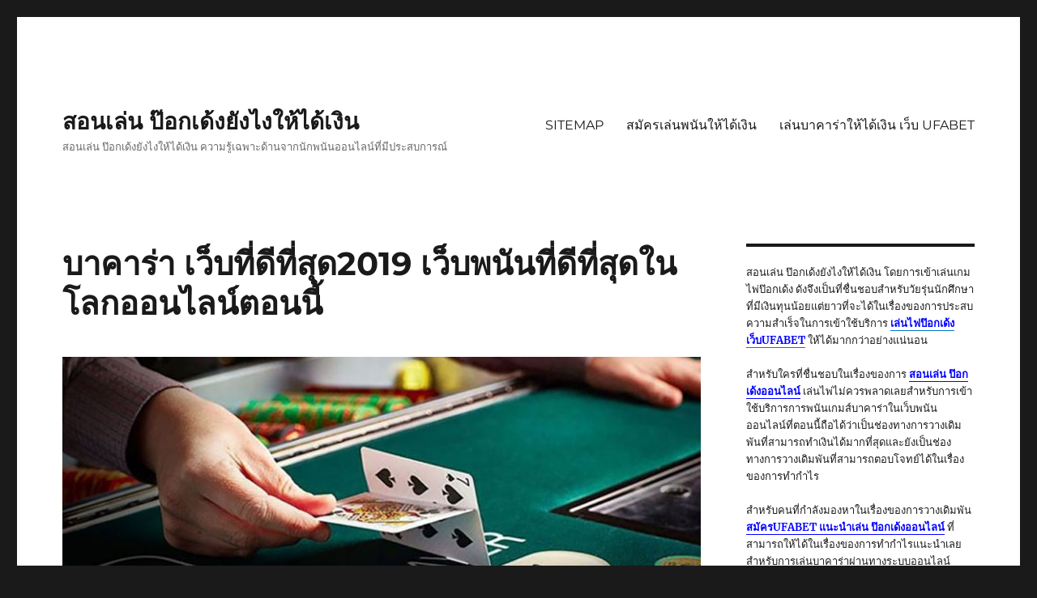

--- FILE ---
content_type: text/html; charset=UTF-8
request_url: https://www.norwaynordic.com/%E0%B8%9A%E0%B8%B2%E0%B8%84%E0%B8%B2%E0%B8%A3%E0%B9%88%E0%B8%B2-%E0%B9%80%E0%B8%A7%E0%B9%87%E0%B8%9A%E0%B8%97%E0%B8%B5%E0%B9%88%E0%B8%94%E0%B8%B5%E0%B8%97%E0%B8%B5%E0%B9%88%E0%B8%AA%E0%B8%B8%E0%B8%942/
body_size: 12868
content:
<!DOCTYPE html>
<html lang="th" class="no-js">
<head>
	<meta charset="UTF-8">
	<meta name="viewport" content="width=device-width, initial-scale=1">
	<link rel="profile" href="https://gmpg.org/xfn/11">
		<script>(function(html){html.className = html.className.replace(/\bno-js\b/,'js')})(document.documentElement);</script>
<meta name='robots' content='index, follow, max-image-preview:large, max-snippet:-1, max-video-preview:-1' />

	<!-- This site is optimized with the Yoast SEO plugin v21.1 - https://yoast.com/wordpress/plugins/seo/ -->
	<title>บาคาร่า เว็บที่ดีที่สุด2019 เว็บการพนันที่ให้กำไรให้มากกว่า มีโปรโมชั่นมากมาย</title>
	<meta name="description" content="บาคาร่า เว็บที่ดีที่สุด2019 โปรโมชั่นที่ได้มานั้นจะเป็นเครดิตเเลือกใช้ให้คุ้มค่าและเกิดประโยชน์สูงสุดกับการลงทุนของเราในรูปแบบต่างๆ" />
	<link rel="canonical" href="https://www.norwaynordic.com/บาคาร่า-เว็บที่ดีที่สุด2/" />
	<meta property="og:locale" content="th_TH" />
	<meta property="og:type" content="article" />
	<meta property="og:title" content="บาคาร่า เว็บที่ดีที่สุด2019 เว็บการพนันที่ให้กำไรให้มากกว่า มีโปรโมชั่นมากมาย" />
	<meta property="og:description" content="บาคาร่า เว็บที่ดีที่สุด2019 โปรโมชั่นที่ได้มานั้นจะเป็นเครดิตเเลือกใช้ให้คุ้มค่าและเกิดประโยชน์สูงสุดกับการลงทุนของเราในรูปแบบต่างๆ" />
	<meta property="og:url" content="https://www.norwaynordic.com/บาคาร่า-เว็บที่ดีที่สุด2/" />
	<meta property="og:site_name" content="สอนเล่น ป๊อกเด้งยังไงให้ได้เงิน" />
	<meta property="article:published_time" content="2021-01-11T16:31:59+00:00" />
	<meta property="article:modified_time" content="2021-04-16T09:35:40+00:00" />
	<meta property="og:image" content="https://www.norwaynordic.com/wp-content/uploads/2021/01/9.jpg" />
	<meta property="og:image:width" content="1024" />
	<meta property="og:image:height" content="499" />
	<meta property="og:image:type" content="image/jpeg" />
	<meta name="author" content="admins" />
	<meta name="twitter:card" content="summary_large_image" />
	<meta name="twitter:label1" content="Written by" />
	<meta name="twitter:data1" content="admins" />
	<script type="application/ld+json" class="yoast-schema-graph">{"@context":"https://schema.org","@graph":[{"@type":"WebPage","@id":"https://www.norwaynordic.com/%e0%b8%9a%e0%b8%b2%e0%b8%84%e0%b8%b2%e0%b8%a3%e0%b9%88%e0%b8%b2-%e0%b9%80%e0%b8%a7%e0%b9%87%e0%b8%9a%e0%b8%97%e0%b8%b5%e0%b9%88%e0%b8%94%e0%b8%b5%e0%b8%97%e0%b8%b5%e0%b9%88%e0%b8%aa%e0%b8%b8%e0%b8%942/","url":"https://www.norwaynordic.com/%e0%b8%9a%e0%b8%b2%e0%b8%84%e0%b8%b2%e0%b8%a3%e0%b9%88%e0%b8%b2-%e0%b9%80%e0%b8%a7%e0%b9%87%e0%b8%9a%e0%b8%97%e0%b8%b5%e0%b9%88%e0%b8%94%e0%b8%b5%e0%b8%97%e0%b8%b5%e0%b9%88%e0%b8%aa%e0%b8%b8%e0%b8%942/","name":"บาคาร่า เว็บที่ดีที่สุด2019 เว็บการพนันที่ให้กำไรให้มากกว่า มีโปรโมชั่นมากมาย","isPartOf":{"@id":"https://www.norwaynordic.com/#website"},"primaryImageOfPage":{"@id":"https://www.norwaynordic.com/%e0%b8%9a%e0%b8%b2%e0%b8%84%e0%b8%b2%e0%b8%a3%e0%b9%88%e0%b8%b2-%e0%b9%80%e0%b8%a7%e0%b9%87%e0%b8%9a%e0%b8%97%e0%b8%b5%e0%b9%88%e0%b8%94%e0%b8%b5%e0%b8%97%e0%b8%b5%e0%b9%88%e0%b8%aa%e0%b8%b8%e0%b8%942/#primaryimage"},"image":{"@id":"https://www.norwaynordic.com/%e0%b8%9a%e0%b8%b2%e0%b8%84%e0%b8%b2%e0%b8%a3%e0%b9%88%e0%b8%b2-%e0%b9%80%e0%b8%a7%e0%b9%87%e0%b8%9a%e0%b8%97%e0%b8%b5%e0%b9%88%e0%b8%94%e0%b8%b5%e0%b8%97%e0%b8%b5%e0%b9%88%e0%b8%aa%e0%b8%b8%e0%b8%942/#primaryimage"},"thumbnailUrl":"https://www.norwaynordic.com/wp-content/uploads/2021/01/9.jpg","datePublished":"2021-01-11T16:31:59+00:00","dateModified":"2021-04-16T09:35:40+00:00","author":{"@id":"https://www.norwaynordic.com/#/schema/person/ca57c4521ae0a8160814561c88d64b06"},"description":"บาคาร่า เว็บที่ดีที่สุด2019 โปรโมชั่นที่ได้มานั้นจะเป็นเครดิตเเลือกใช้ให้คุ้มค่าและเกิดประโยชน์สูงสุดกับการลงทุนของเราในรูปแบบต่างๆ","breadcrumb":{"@id":"https://www.norwaynordic.com/%e0%b8%9a%e0%b8%b2%e0%b8%84%e0%b8%b2%e0%b8%a3%e0%b9%88%e0%b8%b2-%e0%b9%80%e0%b8%a7%e0%b9%87%e0%b8%9a%e0%b8%97%e0%b8%b5%e0%b9%88%e0%b8%94%e0%b8%b5%e0%b8%97%e0%b8%b5%e0%b9%88%e0%b8%aa%e0%b8%b8%e0%b8%942/#breadcrumb"},"inLanguage":"th","potentialAction":[{"@type":"ReadAction","target":["https://www.norwaynordic.com/%e0%b8%9a%e0%b8%b2%e0%b8%84%e0%b8%b2%e0%b8%a3%e0%b9%88%e0%b8%b2-%e0%b9%80%e0%b8%a7%e0%b9%87%e0%b8%9a%e0%b8%97%e0%b8%b5%e0%b9%88%e0%b8%94%e0%b8%b5%e0%b8%97%e0%b8%b5%e0%b9%88%e0%b8%aa%e0%b8%b8%e0%b8%942/"]}]},{"@type":"ImageObject","inLanguage":"th","@id":"https://www.norwaynordic.com/%e0%b8%9a%e0%b8%b2%e0%b8%84%e0%b8%b2%e0%b8%a3%e0%b9%88%e0%b8%b2-%e0%b9%80%e0%b8%a7%e0%b9%87%e0%b8%9a%e0%b8%97%e0%b8%b5%e0%b9%88%e0%b8%94%e0%b8%b5%e0%b8%97%e0%b8%b5%e0%b9%88%e0%b8%aa%e0%b8%b8%e0%b8%942/#primaryimage","url":"https://www.norwaynordic.com/wp-content/uploads/2021/01/9.jpg","contentUrl":"https://www.norwaynordic.com/wp-content/uploads/2021/01/9.jpg","width":1024,"height":499,"caption":"บาคาร่า เว็บที่ดีที่สุด2019"},{"@type":"BreadcrumbList","@id":"https://www.norwaynordic.com/%e0%b8%9a%e0%b8%b2%e0%b8%84%e0%b8%b2%e0%b8%a3%e0%b9%88%e0%b8%b2-%e0%b9%80%e0%b8%a7%e0%b9%87%e0%b8%9a%e0%b8%97%e0%b8%b5%e0%b9%88%e0%b8%94%e0%b8%b5%e0%b8%97%e0%b8%b5%e0%b9%88%e0%b8%aa%e0%b8%b8%e0%b8%942/#breadcrumb","itemListElement":[{"@type":"ListItem","position":1,"name":"Home","item":"https://www.norwaynordic.com/"},{"@type":"ListItem","position":2,"name":"บาคาร่า เว็บที่ดีที่สุด2019 เว็บพนันที่ดีที่สุดในโลกออนไลน์ตอนนี้"}]},{"@type":"WebSite","@id":"https://www.norwaynordic.com/#website","url":"https://www.norwaynordic.com/","name":"สอนเล่น ป๊อกเด้งยังไงให้ได้เงิน","description":"สอนเล่น ป๊อกเด้งยังไงให้ได้เงิน ความรู้เฉพาะด้านจากนักพนันออนไลน์ที่มีประสบการณ์","potentialAction":[{"@type":"SearchAction","target":{"@type":"EntryPoint","urlTemplate":"https://www.norwaynordic.com/?s={search_term_string}"},"query-input":"required name=search_term_string"}],"inLanguage":"th"},{"@type":"Person","@id":"https://www.norwaynordic.com/#/schema/person/ca57c4521ae0a8160814561c88d64b06","name":"admins","image":{"@type":"ImageObject","inLanguage":"th","@id":"https://www.norwaynordic.com/#/schema/person/image/","url":"https://secure.gravatar.com/avatar/9f96e34fc9637e9138a0a1bc792335e803373e60836d5b69d1f574ef37e29faa?s=96&d=mm&r=g","contentUrl":"https://secure.gravatar.com/avatar/9f96e34fc9637e9138a0a1bc792335e803373e60836d5b69d1f574ef37e29faa?s=96&d=mm&r=g","caption":"admins"},"url":"https://www.norwaynordic.com/author/admins/"}]}</script>
	<!-- / Yoast SEO plugin. -->


<link rel="alternate" type="application/rss+xml" title="สอนเล่น ป๊อกเด้งยังไงให้ได้เงิน &raquo; ฟีด" href="https://www.norwaynordic.com/feed/" />
<link rel="alternate" title="oEmbed (JSON)" type="application/json+oembed" href="https://www.norwaynordic.com/wp-json/oembed/1.0/embed?url=https%3A%2F%2Fwww.norwaynordic.com%2F%25e0%25b8%259a%25e0%25b8%25b2%25e0%25b8%2584%25e0%25b8%25b2%25e0%25b8%25a3%25e0%25b9%2588%25e0%25b8%25b2-%25e0%25b9%2580%25e0%25b8%25a7%25e0%25b9%2587%25e0%25b8%259a%25e0%25b8%2597%25e0%25b8%25b5%25e0%25b9%2588%25e0%25b8%2594%25e0%25b8%25b5%25e0%25b8%2597%25e0%25b8%25b5%25e0%25b9%2588%25e0%25b8%25aa%25e0%25b8%25b8%25e0%25b8%25942%2F" />
<link rel="alternate" title="oEmbed (XML)" type="text/xml+oembed" href="https://www.norwaynordic.com/wp-json/oembed/1.0/embed?url=https%3A%2F%2Fwww.norwaynordic.com%2F%25e0%25b8%259a%25e0%25b8%25b2%25e0%25b8%2584%25e0%25b8%25b2%25e0%25b8%25a3%25e0%25b9%2588%25e0%25b8%25b2-%25e0%25b9%2580%25e0%25b8%25a7%25e0%25b9%2587%25e0%25b8%259a%25e0%25b8%2597%25e0%25b8%25b5%25e0%25b9%2588%25e0%25b8%2594%25e0%25b8%25b5%25e0%25b8%2597%25e0%25b8%25b5%25e0%25b9%2588%25e0%25b8%25aa%25e0%25b8%25b8%25e0%25b8%25942%2F&#038;format=xml" />
<style id='wp-img-auto-sizes-contain-inline-css'>
img:is([sizes=auto i],[sizes^="auto," i]){contain-intrinsic-size:3000px 1500px}
/*# sourceURL=wp-img-auto-sizes-contain-inline-css */
</style>
<style id='wp-emoji-styles-inline-css'>

	img.wp-smiley, img.emoji {
		display: inline !important;
		border: none !important;
		box-shadow: none !important;
		height: 1em !important;
		width: 1em !important;
		margin: 0 0.07em !important;
		vertical-align: -0.1em !important;
		background: none !important;
		padding: 0 !important;
	}
/*# sourceURL=wp-emoji-styles-inline-css */
</style>
<style id='wp-block-library-inline-css'>
:root{--wp-block-synced-color:#7a00df;--wp-block-synced-color--rgb:122,0,223;--wp-bound-block-color:var(--wp-block-synced-color);--wp-editor-canvas-background:#ddd;--wp-admin-theme-color:#007cba;--wp-admin-theme-color--rgb:0,124,186;--wp-admin-theme-color-darker-10:#006ba1;--wp-admin-theme-color-darker-10--rgb:0,107,160.5;--wp-admin-theme-color-darker-20:#005a87;--wp-admin-theme-color-darker-20--rgb:0,90,135;--wp-admin-border-width-focus:2px}@media (min-resolution:192dpi){:root{--wp-admin-border-width-focus:1.5px}}.wp-element-button{cursor:pointer}:root .has-very-light-gray-background-color{background-color:#eee}:root .has-very-dark-gray-background-color{background-color:#313131}:root .has-very-light-gray-color{color:#eee}:root .has-very-dark-gray-color{color:#313131}:root .has-vivid-green-cyan-to-vivid-cyan-blue-gradient-background{background:linear-gradient(135deg,#00d084,#0693e3)}:root .has-purple-crush-gradient-background{background:linear-gradient(135deg,#34e2e4,#4721fb 50%,#ab1dfe)}:root .has-hazy-dawn-gradient-background{background:linear-gradient(135deg,#faaca8,#dad0ec)}:root .has-subdued-olive-gradient-background{background:linear-gradient(135deg,#fafae1,#67a671)}:root .has-atomic-cream-gradient-background{background:linear-gradient(135deg,#fdd79a,#004a59)}:root .has-nightshade-gradient-background{background:linear-gradient(135deg,#330968,#31cdcf)}:root .has-midnight-gradient-background{background:linear-gradient(135deg,#020381,#2874fc)}:root{--wp--preset--font-size--normal:16px;--wp--preset--font-size--huge:42px}.has-regular-font-size{font-size:1em}.has-larger-font-size{font-size:2.625em}.has-normal-font-size{font-size:var(--wp--preset--font-size--normal)}.has-huge-font-size{font-size:var(--wp--preset--font-size--huge)}.has-text-align-center{text-align:center}.has-text-align-left{text-align:left}.has-text-align-right{text-align:right}.has-fit-text{white-space:nowrap!important}#end-resizable-editor-section{display:none}.aligncenter{clear:both}.items-justified-left{justify-content:flex-start}.items-justified-center{justify-content:center}.items-justified-right{justify-content:flex-end}.items-justified-space-between{justify-content:space-between}.screen-reader-text{border:0;clip-path:inset(50%);height:1px;margin:-1px;overflow:hidden;padding:0;position:absolute;width:1px;word-wrap:normal!important}.screen-reader-text:focus{background-color:#ddd;clip-path:none;color:#444;display:block;font-size:1em;height:auto;left:5px;line-height:normal;padding:15px 23px 14px;text-decoration:none;top:5px;width:auto;z-index:100000}html :where(.has-border-color){border-style:solid}html :where([style*=border-top-color]){border-top-style:solid}html :where([style*=border-right-color]){border-right-style:solid}html :where([style*=border-bottom-color]){border-bottom-style:solid}html :where([style*=border-left-color]){border-left-style:solid}html :where([style*=border-width]){border-style:solid}html :where([style*=border-top-width]){border-top-style:solid}html :where([style*=border-right-width]){border-right-style:solid}html :where([style*=border-bottom-width]){border-bottom-style:solid}html :where([style*=border-left-width]){border-left-style:solid}html :where(img[class*=wp-image-]){height:auto;max-width:100%}:where(figure){margin:0 0 1em}html :where(.is-position-sticky){--wp-admin--admin-bar--position-offset:var(--wp-admin--admin-bar--height,0px)}@media screen and (max-width:600px){html :where(.is-position-sticky){--wp-admin--admin-bar--position-offset:0px}}

/*# sourceURL=wp-block-library-inline-css */
</style><style id='global-styles-inline-css'>
:root{--wp--preset--aspect-ratio--square: 1;--wp--preset--aspect-ratio--4-3: 4/3;--wp--preset--aspect-ratio--3-4: 3/4;--wp--preset--aspect-ratio--3-2: 3/2;--wp--preset--aspect-ratio--2-3: 2/3;--wp--preset--aspect-ratio--16-9: 16/9;--wp--preset--aspect-ratio--9-16: 9/16;--wp--preset--color--black: #000000;--wp--preset--color--cyan-bluish-gray: #abb8c3;--wp--preset--color--white: #fff;--wp--preset--color--pale-pink: #f78da7;--wp--preset--color--vivid-red: #cf2e2e;--wp--preset--color--luminous-vivid-orange: #ff6900;--wp--preset--color--luminous-vivid-amber: #fcb900;--wp--preset--color--light-green-cyan: #7bdcb5;--wp--preset--color--vivid-green-cyan: #00d084;--wp--preset--color--pale-cyan-blue: #8ed1fc;--wp--preset--color--vivid-cyan-blue: #0693e3;--wp--preset--color--vivid-purple: #9b51e0;--wp--preset--color--dark-gray: #1a1a1a;--wp--preset--color--medium-gray: #686868;--wp--preset--color--light-gray: #e5e5e5;--wp--preset--color--blue-gray: #4d545c;--wp--preset--color--bright-blue: #007acc;--wp--preset--color--light-blue: #9adffd;--wp--preset--color--dark-brown: #402b30;--wp--preset--color--medium-brown: #774e24;--wp--preset--color--dark-red: #640c1f;--wp--preset--color--bright-red: #ff675f;--wp--preset--color--yellow: #ffef8e;--wp--preset--gradient--vivid-cyan-blue-to-vivid-purple: linear-gradient(135deg,rgb(6,147,227) 0%,rgb(155,81,224) 100%);--wp--preset--gradient--light-green-cyan-to-vivid-green-cyan: linear-gradient(135deg,rgb(122,220,180) 0%,rgb(0,208,130) 100%);--wp--preset--gradient--luminous-vivid-amber-to-luminous-vivid-orange: linear-gradient(135deg,rgb(252,185,0) 0%,rgb(255,105,0) 100%);--wp--preset--gradient--luminous-vivid-orange-to-vivid-red: linear-gradient(135deg,rgb(255,105,0) 0%,rgb(207,46,46) 100%);--wp--preset--gradient--very-light-gray-to-cyan-bluish-gray: linear-gradient(135deg,rgb(238,238,238) 0%,rgb(169,184,195) 100%);--wp--preset--gradient--cool-to-warm-spectrum: linear-gradient(135deg,rgb(74,234,220) 0%,rgb(151,120,209) 20%,rgb(207,42,186) 40%,rgb(238,44,130) 60%,rgb(251,105,98) 80%,rgb(254,248,76) 100%);--wp--preset--gradient--blush-light-purple: linear-gradient(135deg,rgb(255,206,236) 0%,rgb(152,150,240) 100%);--wp--preset--gradient--blush-bordeaux: linear-gradient(135deg,rgb(254,205,165) 0%,rgb(254,45,45) 50%,rgb(107,0,62) 100%);--wp--preset--gradient--luminous-dusk: linear-gradient(135deg,rgb(255,203,112) 0%,rgb(199,81,192) 50%,rgb(65,88,208) 100%);--wp--preset--gradient--pale-ocean: linear-gradient(135deg,rgb(255,245,203) 0%,rgb(182,227,212) 50%,rgb(51,167,181) 100%);--wp--preset--gradient--electric-grass: linear-gradient(135deg,rgb(202,248,128) 0%,rgb(113,206,126) 100%);--wp--preset--gradient--midnight: linear-gradient(135deg,rgb(2,3,129) 0%,rgb(40,116,252) 100%);--wp--preset--font-size--small: 13px;--wp--preset--font-size--medium: 20px;--wp--preset--font-size--large: 36px;--wp--preset--font-size--x-large: 42px;--wp--preset--spacing--20: 0.44rem;--wp--preset--spacing--30: 0.67rem;--wp--preset--spacing--40: 1rem;--wp--preset--spacing--50: 1.5rem;--wp--preset--spacing--60: 2.25rem;--wp--preset--spacing--70: 3.38rem;--wp--preset--spacing--80: 5.06rem;--wp--preset--shadow--natural: 6px 6px 9px rgba(0, 0, 0, 0.2);--wp--preset--shadow--deep: 12px 12px 50px rgba(0, 0, 0, 0.4);--wp--preset--shadow--sharp: 6px 6px 0px rgba(0, 0, 0, 0.2);--wp--preset--shadow--outlined: 6px 6px 0px -3px rgb(255, 255, 255), 6px 6px rgb(0, 0, 0);--wp--preset--shadow--crisp: 6px 6px 0px rgb(0, 0, 0);}:where(.is-layout-flex){gap: 0.5em;}:where(.is-layout-grid){gap: 0.5em;}body .is-layout-flex{display: flex;}.is-layout-flex{flex-wrap: wrap;align-items: center;}.is-layout-flex > :is(*, div){margin: 0;}body .is-layout-grid{display: grid;}.is-layout-grid > :is(*, div){margin: 0;}:where(.wp-block-columns.is-layout-flex){gap: 2em;}:where(.wp-block-columns.is-layout-grid){gap: 2em;}:where(.wp-block-post-template.is-layout-flex){gap: 1.25em;}:where(.wp-block-post-template.is-layout-grid){gap: 1.25em;}.has-black-color{color: var(--wp--preset--color--black) !important;}.has-cyan-bluish-gray-color{color: var(--wp--preset--color--cyan-bluish-gray) !important;}.has-white-color{color: var(--wp--preset--color--white) !important;}.has-pale-pink-color{color: var(--wp--preset--color--pale-pink) !important;}.has-vivid-red-color{color: var(--wp--preset--color--vivid-red) !important;}.has-luminous-vivid-orange-color{color: var(--wp--preset--color--luminous-vivid-orange) !important;}.has-luminous-vivid-amber-color{color: var(--wp--preset--color--luminous-vivid-amber) !important;}.has-light-green-cyan-color{color: var(--wp--preset--color--light-green-cyan) !important;}.has-vivid-green-cyan-color{color: var(--wp--preset--color--vivid-green-cyan) !important;}.has-pale-cyan-blue-color{color: var(--wp--preset--color--pale-cyan-blue) !important;}.has-vivid-cyan-blue-color{color: var(--wp--preset--color--vivid-cyan-blue) !important;}.has-vivid-purple-color{color: var(--wp--preset--color--vivid-purple) !important;}.has-black-background-color{background-color: var(--wp--preset--color--black) !important;}.has-cyan-bluish-gray-background-color{background-color: var(--wp--preset--color--cyan-bluish-gray) !important;}.has-white-background-color{background-color: var(--wp--preset--color--white) !important;}.has-pale-pink-background-color{background-color: var(--wp--preset--color--pale-pink) !important;}.has-vivid-red-background-color{background-color: var(--wp--preset--color--vivid-red) !important;}.has-luminous-vivid-orange-background-color{background-color: var(--wp--preset--color--luminous-vivid-orange) !important;}.has-luminous-vivid-amber-background-color{background-color: var(--wp--preset--color--luminous-vivid-amber) !important;}.has-light-green-cyan-background-color{background-color: var(--wp--preset--color--light-green-cyan) !important;}.has-vivid-green-cyan-background-color{background-color: var(--wp--preset--color--vivid-green-cyan) !important;}.has-pale-cyan-blue-background-color{background-color: var(--wp--preset--color--pale-cyan-blue) !important;}.has-vivid-cyan-blue-background-color{background-color: var(--wp--preset--color--vivid-cyan-blue) !important;}.has-vivid-purple-background-color{background-color: var(--wp--preset--color--vivid-purple) !important;}.has-black-border-color{border-color: var(--wp--preset--color--black) !important;}.has-cyan-bluish-gray-border-color{border-color: var(--wp--preset--color--cyan-bluish-gray) !important;}.has-white-border-color{border-color: var(--wp--preset--color--white) !important;}.has-pale-pink-border-color{border-color: var(--wp--preset--color--pale-pink) !important;}.has-vivid-red-border-color{border-color: var(--wp--preset--color--vivid-red) !important;}.has-luminous-vivid-orange-border-color{border-color: var(--wp--preset--color--luminous-vivid-orange) !important;}.has-luminous-vivid-amber-border-color{border-color: var(--wp--preset--color--luminous-vivid-amber) !important;}.has-light-green-cyan-border-color{border-color: var(--wp--preset--color--light-green-cyan) !important;}.has-vivid-green-cyan-border-color{border-color: var(--wp--preset--color--vivid-green-cyan) !important;}.has-pale-cyan-blue-border-color{border-color: var(--wp--preset--color--pale-cyan-blue) !important;}.has-vivid-cyan-blue-border-color{border-color: var(--wp--preset--color--vivid-cyan-blue) !important;}.has-vivid-purple-border-color{border-color: var(--wp--preset--color--vivid-purple) !important;}.has-vivid-cyan-blue-to-vivid-purple-gradient-background{background: var(--wp--preset--gradient--vivid-cyan-blue-to-vivid-purple) !important;}.has-light-green-cyan-to-vivid-green-cyan-gradient-background{background: var(--wp--preset--gradient--light-green-cyan-to-vivid-green-cyan) !important;}.has-luminous-vivid-amber-to-luminous-vivid-orange-gradient-background{background: var(--wp--preset--gradient--luminous-vivid-amber-to-luminous-vivid-orange) !important;}.has-luminous-vivid-orange-to-vivid-red-gradient-background{background: var(--wp--preset--gradient--luminous-vivid-orange-to-vivid-red) !important;}.has-very-light-gray-to-cyan-bluish-gray-gradient-background{background: var(--wp--preset--gradient--very-light-gray-to-cyan-bluish-gray) !important;}.has-cool-to-warm-spectrum-gradient-background{background: var(--wp--preset--gradient--cool-to-warm-spectrum) !important;}.has-blush-light-purple-gradient-background{background: var(--wp--preset--gradient--blush-light-purple) !important;}.has-blush-bordeaux-gradient-background{background: var(--wp--preset--gradient--blush-bordeaux) !important;}.has-luminous-dusk-gradient-background{background: var(--wp--preset--gradient--luminous-dusk) !important;}.has-pale-ocean-gradient-background{background: var(--wp--preset--gradient--pale-ocean) !important;}.has-electric-grass-gradient-background{background: var(--wp--preset--gradient--electric-grass) !important;}.has-midnight-gradient-background{background: var(--wp--preset--gradient--midnight) !important;}.has-small-font-size{font-size: var(--wp--preset--font-size--small) !important;}.has-medium-font-size{font-size: var(--wp--preset--font-size--medium) !important;}.has-large-font-size{font-size: var(--wp--preset--font-size--large) !important;}.has-x-large-font-size{font-size: var(--wp--preset--font-size--x-large) !important;}
/*# sourceURL=global-styles-inline-css */
</style>

<style id='classic-theme-styles-inline-css'>
/*! This file is auto-generated */
.wp-block-button__link{color:#fff;background-color:#32373c;border-radius:9999px;box-shadow:none;text-decoration:none;padding:calc(.667em + 2px) calc(1.333em + 2px);font-size:1.125em}.wp-block-file__button{background:#32373c;color:#fff;text-decoration:none}
/*# sourceURL=/wp-includes/css/classic-themes.min.css */
</style>
<link rel='stylesheet' id='twentysixteen-fonts-css' href='https://www.norwaynordic.com/wp-content/themes/twentysixteen/fonts/merriweather-plus-montserrat-plus-inconsolata.css?ver=20230328' media='all' />
<link rel='stylesheet' id='genericons-css' href='https://www.norwaynordic.com/wp-content/themes/twentysixteen/genericons/genericons.css?ver=20201208' media='all' />
<link rel='stylesheet' id='twentysixteen-style-css' href='https://www.norwaynordic.com/wp-content/themes/twentysixteen/style.css?ver=20231107' media='all' />
<link rel='stylesheet' id='twentysixteen-block-style-css' href='https://www.norwaynordic.com/wp-content/themes/twentysixteen/css/blocks.css?ver=20231016' media='all' />
<script src="https://www.norwaynordic.com/wp-includes/js/jquery/jquery.min.js?ver=3.7.1" id="jquery-core-js"></script>
<script src="https://www.norwaynordic.com/wp-includes/js/jquery/jquery-migrate.min.js?ver=3.4.1" id="jquery-migrate-js"></script>
<script id="twentysixteen-script-js-extra">
var screenReaderText = {"expand":"\u0e02\u0e22\u0e32\u0e22\u0e40\u0e21\u0e19\u0e39\u0e22\u0e48\u0e2d\u0e22","collapse":"\u0e2b\u0e14\u0e40\u0e21\u0e19\u0e39\u0e22\u0e48\u0e2d\u0e22"};
//# sourceURL=twentysixteen-script-js-extra
</script>
<script src="https://www.norwaynordic.com/wp-content/themes/twentysixteen/js/functions.js?ver=20230629" id="twentysixteen-script-js" defer data-wp-strategy="defer"></script>
<link rel="https://api.w.org/" href="https://www.norwaynordic.com/wp-json/" /><link rel="alternate" title="JSON" type="application/json" href="https://www.norwaynordic.com/wp-json/wp/v2/posts/282" /><link rel="EditURI" type="application/rsd+xml" title="RSD" href="https://www.norwaynordic.com/xmlrpc.php?rsd" />
<meta name="generator" content="WordPress 6.9" />
<link rel='shortlink' href='https://www.norwaynordic.com/?p=282' />
</head>

<body data-rsssl=1 class="wp-singular post-template-default single single-post postid-282 single-format-standard wp-embed-responsive wp-theme-twentysixteen group-blog">
<div id="page" class="site">
	<div class="site-inner">
		<a class="skip-link screen-reader-text" href="#content">
			ข้ามไปยังบทความ		</a>

		<header id="masthead" class="site-header">
			<div class="site-header-main">
				<div class="site-branding">
					
											<p class="site-title"><a href="https://www.norwaynordic.com/" rel="home">สอนเล่น ป๊อกเด้งยังไงให้ได้เงิน</a></p>
												<p class="site-description">สอนเล่น ป๊อกเด้งยังไงให้ได้เงิน ความรู้เฉพาะด้านจากนักพนันออนไลน์ที่มีประสบการณ์</p>
									</div><!-- .site-branding -->

									<button id="menu-toggle" class="menu-toggle">เมนู</button>

					<div id="site-header-menu" class="site-header-menu">
													<nav id="site-navigation" class="main-navigation" aria-label="เมนูหลัก">
								<div class="menu-m1-container"><ul id="menu-m1" class="primary-menu"><li id="menu-item-5" class="menu-item menu-item-type-custom menu-item-object-custom menu-item-5"><a href="https://www.norwaynordic.com/sitemap_index.xml">SITEMAP</a></li>
<li id="menu-item-29" class="menu-item menu-item-type-post_type menu-item-object-page menu-item-29"><a href="https://www.norwaynordic.com/%e0%b8%aa%e0%b8%a1%e0%b8%b1%e0%b8%84%e0%b8%a3%e0%b9%80%e0%b8%a5%e0%b9%88%e0%b8%99%e0%b8%9e%e0%b8%99%e0%b8%b1%e0%b8%99%e0%b9%83%e0%b8%ab%e0%b9%89%e0%b9%84%e0%b8%94%e0%b9%89%e0%b9%80%e0%b8%87%e0%b8%b4/">สมัครเล่นพนันให้ได้เงิน</a></li>
<li id="menu-item-40" class="menu-item menu-item-type-post_type menu-item-object-page menu-item-40"><a href="https://www.norwaynordic.com/%e0%b9%80%e0%b8%a5%e0%b9%88%e0%b8%99%e0%b8%9a%e0%b8%b2%e0%b8%84%e0%b8%b2%e0%b8%a3%e0%b9%88%e0%b8%b2%e0%b9%83%e0%b8%ab%e0%b9%89%e0%b9%84%e0%b8%94%e0%b9%89%e0%b9%80%e0%b8%87%e0%b8%b4%e0%b8%99/">เล่นบาคาร่าให้ได้เงิน เว็บ UFABET</a></li>
</ul></div>							</nav><!-- .main-navigation -->
						
											</div><!-- .site-header-menu -->
							</div><!-- .site-header-main -->

					</header><!-- .site-header -->

		<div id="content" class="site-content">

<div id="primary" class="content-area">
	<main id="main" class="site-main">
		
<article id="post-282" class="post-282 post type-post status-publish format-standard has-post-thumbnail hentry category-4">
	<header class="entry-header">
		<h1 class="entry-title">บาคาร่า เว็บที่ดีที่สุด2019 เว็บพนันที่ดีที่สุดในโลกออนไลน์ตอนนี้</h1>	</header><!-- .entry-header -->

	
	
		<div class="post-thumbnail">
			<img width="1024" height="499" src="https://www.norwaynordic.com/wp-content/uploads/2021/01/9.jpg" class="attachment-post-thumbnail size-post-thumbnail wp-post-image" alt="บาคาร่า เว็บที่ดีที่สุด2019" decoding="async" fetchpriority="high" srcset="https://www.norwaynordic.com/wp-content/uploads/2021/01/9.jpg 1024w, https://www.norwaynordic.com/wp-content/uploads/2021/01/9-300x146.jpg 300w, https://www.norwaynordic.com/wp-content/uploads/2021/01/9-768x374.jpg 768w" sizes="(max-width: 709px) 85vw, (max-width: 909px) 67vw, (max-width: 984px) 60vw, (max-width: 1362px) 62vw, 840px" />	</div><!-- .post-thumbnail -->

	
	<div class="entry-content">
		<h2><span style="color: #ff00ff;"><strong>บาคาร่า เว็บที่ดีที่สุด2019  ถ้าเรา เลือกufabet  โปรโมชั่น 100 กับเว็บที่ดี เราจะมี โอกาสที่ดีในการลงทุน</strong></span></h2>
<p><span style="font-weight: 400;"><strong><span style="color: #808000;">บาคาร่า เว็บที่ดีที่สุด2019</span></strong> จากแนว ทางที่ดี ของเว็บ ที่เราจะเลือก ใช้แล ะการลงทุน กับการพนัน เราจะ มีเว็บที่ดี</span></p>
<p><span style="font-weight: 400;">และมี มาตรฐาน ที่ดีใน การลงทุน ให้ได้ ผลกำไรที่</span></p>
<p><img decoding="async" class="aligncenter size-medium wp-image-285" src="https://www.norwaynordic.com/wp-content/uploads/2021/01/7-2-300x169.jpg" alt="บาคาร่า เว็บที่ดีที่สุด2019" width="300" height="169" srcset="https://www.norwaynordic.com/wp-content/uploads/2021/01/7-2-300x169.jpg 300w, https://www.norwaynordic.com/wp-content/uploads/2021/01/7-2-1024x576.jpg 1024w, https://www.norwaynordic.com/wp-content/uploads/2021/01/7-2-768x432.jpg 768w, https://www.norwaynordic.com/wp-content/uploads/2021/01/7-2.jpg 1280w" sizes="(max-width: 300px) 85vw, 300px" /></p>
<p>&nbsp;</p>
<p><span style="font-weight: 400;">ในทุก ครั้งของ การลงทุน</span> โปรโมชั่น<span style="font-weight: 400;"> เมื่อเรา เลือกที่ จะลงทุน กับการพนัน ออนไลน์ และเว็บ ที่เราจะ เลือกใ ช้ในการลงทุน</span></p>
<p><span style="font-weight: 400;">นั้นก็ จะเป็นเว็บ ที่หลาย คนมั่นใจ ในการเข้า ไปลงทุน อย่าง</span><span style="font-weight: 400;">ufabet โปร100 </span><span style="font-weight: 400;">เพราะถือ ว่าเป็นเว็บ <a href="https://www.norwaynordic.com"><strong><span style="color: #008000;" data-sheets-value="{&quot;1&quot;:2,&quot;2&quot;:&quot;UFABET&quot;}" data-sheets-userformat="{&quot;2&quot;:14467,&quot;3&quot;:{&quot;1&quot;:0},&quot;4&quot;:[null,2,134671],&quot;10&quot;:2,&quot;14&quot;:[null,2,3591367],&quot;15&quot;:&quot;Angsana New&quot;,&quot;16&quot;:14}">UFABET</span></strong></a></span></p>
<p><span style="font-weight: 400;">ที่มี มาตรฐาน ในการ ให้บริกา รที่ดีและ มีการเปิด ให้บริการ มาอย่าง ยาวนาน ได้รับความ ไว้วางใจ จากนักแทง</span></p>
<p><span style="font-weight: 400;">พนันออนไลน์ ส่วนใหญ่ ในการลงทุน กับ  จะมีแนว ทางของ การลงทุน ที่ดีพร้อม</span></p>
<p><img decoding="async" class="aligncenter size-medium wp-image-286" src="https://www.norwaynordic.com/wp-content/uploads/2021/01/8-300x169.jpg" alt="บาคาร่า เว็บที่ดีที่สุด2019" width="300" height="169" srcset="https://www.norwaynordic.com/wp-content/uploads/2021/01/8-300x169.jpg 300w, https://www.norwaynordic.com/wp-content/uploads/2021/01/8-768x432.jpg 768w, https://www.norwaynordic.com/wp-content/uploads/2021/01/8.jpg 935w" sizes="(max-width: 300px) 85vw, 300px" /></p>
<p>&nbsp;</p>
<h3><strong><span style="color: #ff9900;">รูปแบบ ของการ ลงทุนที่ มีความหลากหลาย ทำให้สมาชิก เข้ามา ลงทุน ได้แล ะมีแนวทาง ในการ ลงทุน ที่ดี</span></strong></h3>
<h3><strong><span style="color: #ff9900;"> โดยรูป แบบของ การลงทุน ที่มี ความหลากหลาย และข้อมูล ที่มี ความแม่นยำ</span></strong></h3>
<p><span style="font-weight: 400;">ทำให้ เราสามารถ นำมา พิจารณา เลือกแนวทาง ที่ดี ที่สุด ในการลงทุน รูปแบบต่างๆ ได้ไม่ยาก พร้อมทั้งวิธีการ</span></p>
<p><span style="font-weight: 400;">ลงทุน และวิธี การเล่น ในการลงทุน แต่ละ รูปแบบ อย่างละเอียด และสามารถ ทำความเข้าใจ <a href="https://www.norwaynordic.com/macau-888/"><span style="color: #ffff00;" data-sheets-value="{&quot;1&quot;:2,&quot;2&quot;:&quot;macau 888&quot;}" data-sheets-userformat="{&quot;2&quot;:14370,&quot;4&quot;:[null,2,0],&quot;8&quot;:{&quot;1&quot;:[{&quot;1&quot;:2,&quot;2&quot;:0,&quot;5&quot;:[null,2,0]},{&quot;1&quot;:0,&quot;2&quot;:0,&quot;3&quot;:3},{&quot;1&quot;:1,&quot;2&quot;:0,&quot;4&quot;:3}]},&quot;14&quot;:[null,2,13689059],&quot;15&quot;:&quot;Angsana New&quot;,&quot;16&quot;:14}">macau 888</span></a></span></p>
<p>&nbsp;</p>
<p><span style="font-weight: 400;">ได้ง่าย ด้วยแน วทางที่ดี ของ  นั้นทำ ให้หลายๆ คนมั่นใจ ในการเข้า มาลงทุน ในทุกๆครั้งว่าจะมี โอกาส ได้เงิน ไม่ยาก</span></p>
<p><span style="font-weight: 400;">และที่ สำคัญ  ใช้เงิน ในการลง ทุนไม่สูง จึงทำ ให้หลายคน มีโอกาส ที่จะ เข้ามา</span></p>
<p><span style="font-weight: 400;">ใช้บริการ กับการเล่นพนันออนไลน์ ของเรา ในแต่ละครั้ง อย่างดี ที่สุด และ  ยังมี โปรโมชั่น ให้กับสมาชิก เมื่อเข้า มาลงทุน</span></p>
<p><span style="font-weight: 400;">ในแต่ ละครั้งด้วย ซึ่งอาจ จะเป็นการไ ด้เครดิต เล่นพนันออนไลน์ ซึ่งจะ เป็นจำนวน เท่าไหร่ ก็อาจ จะต้อง มาพิจารณาดู</span></p>
<p><span style="font-weight: 400;">ในการ ฝากเงิน เข้าระบบ ของแต่ ละคน ซึ่งอาจจะ มีจำนวน ที่ได้ ไม่เท่า กันแต่ถึงยังไง ก็จะต้องเลือก ใช้ให้คุ้มค่า มากที่สุด กับโปรโมชั่น</span></p>
<p><span style="font-weight: 400;">ที่จะ ได้จากเว็บ เพื่อให้ ได้สามารถ นำมาเพิ่ม เป็นเงินทุน ให้กับเรา ได้อีกครั้ง หนึ่งใน การสร้างผลกำไร</span></p>
<p><span style="font-weight: 400;">ในกา รลงทุน กับรูปแบบ ต่างๆของ การพนันออนไลน์ ที่กำลังไ ด้รับความนิยม ด้วยแนว ทางที่ดี ที่สุดของ แล้วจะ ได้ผล กำไร</span></p>
<p><span style="font-weight: 400;">ที่ดี อย่างต่อเนื่อง ในทุกครั้ง ของการล งทุน</span> โปรโมชั่น<span style="font-weight: 400;"> เพราะ การที่เราไ ด้เลือกลง ทุนกับ </span><span style="font-weight: 400;">พนันออนไลน์ </span><span style="font-weight: 400;">และเลือก ใช้บริการของ</span></p>
<p><span style="font-weight: 400;"> จึงทำ ห้เรามีโอกาสเ พิ่มมากยิ่งขึ้นด้วย โปรโมชั่นที่เราจะได้รับจากเว็บที่มีมาตรฐานที่ดีอย่าง  <a href="https://www.ufabetwins.com/"><span style="color: #0000ff;"><strong>UFABET</strong></span></a></span></p>
<p><span style="font-weight: 400;">ไม่ว่าโปรโมชั่นที่ได้มานั้นจะเป็นเครดิตเล่นพนันฟรีและจะเป็นจำนวนเงินเท่าไหร่เราก็จะต้องเลือกใช้ให้คุ้มค่า</span></p>
<p><span style="font-weight: 400;">และเกิดประโยชน์สูงสุดกับการลงทุนของเราในรูปแบบต่างๆด้วย แล้วทุกครั้ง ของการลงทุนเรา</span></p>
<p><span style="font-weight: 400;">ก็จะต้องไม่ประมาท จะต้องเลือก รูปแบบข องการลงทุนที่ เรามีโอกาสมาก ที่สุดเพื่อผลกำไรของเราในทุกครั้งของการลงทุน</span></p>
<p>&nbsp;</p>
	</div><!-- .entry-content -->

	<footer class="entry-footer">
		<span class="byline"><span class="author vcard"><img alt='' src='https://secure.gravatar.com/avatar/9f96e34fc9637e9138a0a1bc792335e803373e60836d5b69d1f574ef37e29faa?s=49&#038;d=mm&#038;r=g' srcset='https://secure.gravatar.com/avatar/9f96e34fc9637e9138a0a1bc792335e803373e60836d5b69d1f574ef37e29faa?s=98&#038;d=mm&#038;r=g 2x' class='avatar avatar-49 photo' height='49' width='49' loading='lazy' decoding='async'/><span class="screen-reader-text">ผู้เขียน </span> <a class="url fn n" href="https://www.norwaynordic.com/author/admins/">admins</a></span></span><span class="posted-on"><span class="screen-reader-text">เขียนเมื่อ </span><a href="https://www.norwaynordic.com/%e0%b8%9a%e0%b8%b2%e0%b8%84%e0%b8%b2%e0%b8%a3%e0%b9%88%e0%b8%b2-%e0%b9%80%e0%b8%a7%e0%b9%87%e0%b8%9a%e0%b8%97%e0%b8%b5%e0%b9%88%e0%b8%94%e0%b8%b5%e0%b8%97%e0%b8%b5%e0%b9%88%e0%b8%aa%e0%b8%b8%e0%b8%942/" rel="bookmark"><time class="entry-date published" datetime="2021-01-11T16:31:59+00:00">มกราคม 11, 2021</time><time class="updated" datetime="2021-04-16T09:35:40+00:00">เมษายน 16, 2021</time></a></span><span class="cat-links"><span class="screen-reader-text">หมวดหมู่ </span><a href="https://www.norwaynordic.com/category/%e0%b8%84%e0%b8%b2%e0%b8%aa%e0%b8%b4%e0%b9%82%e0%b8%99%e0%b8%ad%e0%b8%ad%e0%b8%99%e0%b9%84%e0%b8%a5%e0%b8%99%e0%b9%8c/" rel="category tag">คาสิโนออนไลน์</a></span>			</footer><!-- .entry-footer -->
</article><!-- #post-282 -->

	<nav class="navigation post-navigation" aria-label="เรื่อง">
		<h2 class="screen-reader-text">เมนูนำทาง เรื่อง</h2>
		<div class="nav-links"><div class="nav-previous"><a href="https://www.norwaynordic.com/macau-888/" rel="prev"><span class="meta-nav" aria-hidden="true">ก่อนหน้า</span> <span class="screen-reader-text">เรื่องก่อนหน้า:</span> <span class="post-title">macau 888 เว็บพนันที่มีการพัฒนารูปแบบ การให้บริการเพิ่มความน่าสนใจ</span></a></div><div class="nav-next"><a href="https://www.norwaynordic.com/%e0%b8%81%e0%b8%b2%e0%b8%a3%e0%b9%81%e0%b8%97%e0%b8%87%e0%b8%9a%e0%b8%ad%e0%b8%a5-%e0%b9%83%e0%b8%ab%e0%b9%89%e0%b9%84%e0%b8%94%e0%b9%89%e0%b9%80%e0%b8%87%e0%b8%b4%e0%b8%99/" rel="next"><span class="meta-nav" aria-hidden="true">ถัดไป</span> <span class="screen-reader-text">เรื่องต่อไป:</span> <span class="post-title">การแทงบอล ให้ได้เงิน เว็บพนันออนไลน์ที่ได้รับความนิยมเพราะสะดวกและรวดเร็วที่สุด</span></a></div></div>
	</nav>
	</main><!-- .site-main -->

	
</div><!-- .content-area -->


	<aside id="secondary" class="sidebar widget-area">
		<section id="text-3" class="widget widget_text">			<div class="textwidget"><p><span style="font-weight: 400;">สอนเล่น ป๊อกเด้งยังไงให้ได้เงิน โดยการเข้าเล่นเกมไพ่ป๊อกเด้ง ดังจึงเป็นที่ชื่นชอบสำหรับวัยรุ่นนักศึกษาที่มีเงินทุนน้อยแต่ยาวที่จะได้ในเรื่องของการประสบความสำเร็จในการเข้าใช้บริการ <a href="https://mhg-uk.com"><span style="color: #0000ff;"><strong>เล่นไฟป๊อกเด้ง เว็บUFABET</strong></span></a> ให้ได้มากกว่าอย่างแน่นอน</span></p>
<p><span style="font-weight: 400;">สำหรับใครที่ชื่นชอบในเรื่องของการ <span style="color: #0000ff;"><strong><a style="color: #0000ff;" href="https://www.nogalmetal.com">สอนเล่น ป๊อกเด้งออนไลน์</a></strong></span> เล่นไพ่ไม่ควรพลาดเลยสำหรับการเข้าใช้บริการการพนันเกมส์บาคาร่าในเว็บพนันออนไลน์ที่ตอนนี้ถือได้ว่าเป็นช่องทางการวางเดิมพันที่สามารถทำเงินได้มากที่สุดและยังเป็นช่องทางการวางเดิมพันที่สามารถตอบโจทย์ได้ในเรื่องของการทำกำไร </span></p>
<p><span style="font-weight: 400;">สำหรับคนที่กำลังมองหาในเรื่องของการวางเดิมพัน <span style="color: #0000ff;"><strong><a style="color: #0000ff;" href="https://www.ontracequipment.com">สมัครUFABET แนะนำเล่น ป๊อกเด้งออนไลน์</a></strong></span> ที่สามารถให้ได้ในเรื่องของการทำกำไรแนะนำเลยสำหรับการเล่นบาคาร่าผ่านทางระบบออนไลน์สามารถทำงานได้อย่างมากกว่าอย่างแน่นอนและยังทำให้คนเข้ามาใช้บริการและได้ผลตอบแทนมากยิ่งขึ้นอีกด้วย</span></p>
<p><span style="font-weight: 400;">การเล่นเกมไพ่ <span style="color: #0000ff;"><strong><a style="color: #0000ff;" href="https://www.musicaperabodes.com">บาคาร่าคือเกมอะไร</a></strong></span> นั้นสามารถให้ได้มากกว่าในเรื่องของความสะดวกสบายในการเข้าใช้บริการเพราะคุณจะสามารถเข้าใช้บริการได้หลากหลายช่องทางและคุณยังสามารถทำเงินได้มากมายจากการเข้าใช้บริการการวางเดิมพันในรูปแบบของการเล่นไพ่บาคาร่าด้วยช่องทางการวางเดิมพันที่ตอนนี้ถือได้ว่าตอบโจทย์ได้มากที่สุดและยังเป็นช่องทางการวางเดิมพันที่สามารถทำกำไรได้มากที่สุดด้วย</span></p>
</div>
		</section><section id="search-2" class="widget widget_search">
<form role="search" method="get" class="search-form" action="https://www.norwaynordic.com/">
	<label>
		<span class="screen-reader-text">
			ค้นหา:		</span>
		<input type="search" class="search-field" placeholder="ค้นหา &hellip;" value="" name="s" />
	</label>
	<button type="submit" class="search-submit"><span class="screen-reader-text">
		ค้นหา	</span></button>
</form>
</section>
		<section id="recent-posts-2" class="widget widget_recent_entries">
		<h2 class="widget-title">เรื่องล่าสุด</h2><nav aria-label="เรื่องล่าสุด">
		<ul>
											<li>
					<a href="https://www.norwaynordic.com/ufabet%e0%b9%80%e0%b8%97%e0%b8%84%e0%b8%99%e0%b8%b4%e0%b8%84%e0%b9%81%e0%b8%97%e0%b8%87%e0%b8%9a%e0%b8%ad%e0%b8%a5%e0%b9%83%e0%b8%ab%e0%b9%89%e0%b9%84%e0%b8%94%e0%b9%89%e0%b9%80%e0%b8%87%e0%b8%b4%e0%b/">UFABETเทคนิคแทงบอลให้ได้เงิน เข้าใช้บริการกับเว็บไซต์ตรงอย่างเว็บไซต์ยูฟ่าเบท</a>
									</li>
											<li>
					<a href="https://www.norwaynordic.com/ufabet%e0%b8%9d%e0%b8%b2%e0%b8%81%e0%b8%96%e0%b8%ad%e0%b8%99%e0%b9%80%e0%b8%a3%e0%b9%87%e0%b8%a7%e0%b8%97%e0%b8%b5%e0%b9%88%e0%b8%aa%e0%b8%b8%e0%b8%94/">UFABETฝากถอนเร็วที่สุด เว็บแทงบอลอันดับหนึ่ง ได้เงินชัวร์</a>
									</li>
											<li>
					<a href="https://www.norwaynordic.com/ufabet%e0%b9%80%e0%b8%a7%e0%b9%87%e0%b8%9a%e0%b8%95%e0%b8%a3%e0%b8%87%e0%b9%80%e0%b8%94%e0%b8%b4%e0%b8%a1%e0%b8%9e%e0%b8%b1%e0%b8%99%e0%b9%84%e0%b8%a1%e0%b9%88%e0%b8%a1%e0%b8%b5%e0%b8%82%e0%b8%b1%e0%b/">UFABETเว็บตรงเดิมพันไม่มีขั้นต่ำ เว็บบอลราคาดีที่สุดในตอนนี้</a>
									</li>
											<li>
					<a href="https://www.norwaynordic.com/ufabet%e0%b8%97%e0%b8%b2%e0%b8%87%e0%b9%80%e0%b8%82%e0%b9%89%e0%b8%b2%e0%b8%9b%e0%b8%a5%e0%b8%ad%e0%b8%94%e0%b8%a0%e0%b8%b1%e0%b8%a2%e0%b8%97%e0%b8%b5%e0%b9%88%e0%b8%aa%e0%b8%b8%e0%b8%94/">UFABETทางเข้าปลอดภัยที่สุด การเดิมพันที่ไว้วางใจได้มากที่สุด</a>
									</li>
											<li>
					<a href="https://www.norwaynordic.com/ufabet%e0%b9%82%e0%b8%9b%e0%b8%a3%e0%b9%82%e0%b8%a1%e0%b8%8a%e0%b8%b1%e0%b9%88%e0%b8%99%e0%b9%80%e0%b8%94%e0%b8%b4%e0%b8%a1%e0%b8%9e%e0%b8%b1%e0%b8%99%e0%b8%a1%e0%b8%b2%e0%b8%81%e0%b8%97%e0%b8%b5%e0%b/">UFABETโปรโมชั่นเดิมพันมากที่สุด เพื่อเข้าร่วมสนุกในการเล่นเกมที่น่าสนใจเพียงแค่คลิกเดียว</a>
									</li>
					</ul>

		</nav></section><section id="archives-2" class="widget widget_archive"><h2 class="widget-title">คลังเก็บ</h2><nav aria-label="คลังเก็บ">
			<ul>
					<li><a href='https://www.norwaynordic.com/2024/02/'>กุมภาพันธ์ 2024</a></li>
	<li><a href='https://www.norwaynordic.com/2024/01/'>มกราคม 2024</a></li>
	<li><a href='https://www.norwaynordic.com/2023/12/'>ธันวาคม 2023</a></li>
	<li><a href='https://www.norwaynordic.com/2023/11/'>พฤศจิกายน 2023</a></li>
	<li><a href='https://www.norwaynordic.com/2023/03/'>มีนาคม 2023</a></li>
	<li><a href='https://www.norwaynordic.com/2023/02/'>กุมภาพันธ์ 2023</a></li>
	<li><a href='https://www.norwaynordic.com/2023/01/'>มกราคม 2023</a></li>
	<li><a href='https://www.norwaynordic.com/2022/12/'>ธันวาคม 2022</a></li>
	<li><a href='https://www.norwaynordic.com/2022/11/'>พฤศจิกายน 2022</a></li>
	<li><a href='https://www.norwaynordic.com/2022/10/'>ตุลาคม 2022</a></li>
	<li><a href='https://www.norwaynordic.com/2022/09/'>กันยายน 2022</a></li>
	<li><a href='https://www.norwaynordic.com/2022/08/'>สิงหาคม 2022</a></li>
	<li><a href='https://www.norwaynordic.com/2022/07/'>กรกฎาคม 2022</a></li>
	<li><a href='https://www.norwaynordic.com/2022/06/'>มิถุนายน 2022</a></li>
	<li><a href='https://www.norwaynordic.com/2022/05/'>พฤษภาคม 2022</a></li>
	<li><a href='https://www.norwaynordic.com/2022/04/'>เมษายน 2022</a></li>
	<li><a href='https://www.norwaynordic.com/2022/03/'>มีนาคม 2022</a></li>
	<li><a href='https://www.norwaynordic.com/2022/02/'>กุมภาพันธ์ 2022</a></li>
	<li><a href='https://www.norwaynordic.com/2022/01/'>มกราคม 2022</a></li>
	<li><a href='https://www.norwaynordic.com/2021/12/'>ธันวาคม 2021</a></li>
	<li><a href='https://www.norwaynordic.com/2021/11/'>พฤศจิกายน 2021</a></li>
	<li><a href='https://www.norwaynordic.com/2021/10/'>ตุลาคม 2021</a></li>
	<li><a href='https://www.norwaynordic.com/2021/09/'>กันยายน 2021</a></li>
	<li><a href='https://www.norwaynordic.com/2021/08/'>สิงหาคม 2021</a></li>
	<li><a href='https://www.norwaynordic.com/2021/07/'>กรกฎาคม 2021</a></li>
	<li><a href='https://www.norwaynordic.com/2021/06/'>มิถุนายน 2021</a></li>
	<li><a href='https://www.norwaynordic.com/2021/05/'>พฤษภาคม 2021</a></li>
	<li><a href='https://www.norwaynordic.com/2021/04/'>เมษายน 2021</a></li>
	<li><a href='https://www.norwaynordic.com/2021/03/'>มีนาคม 2021</a></li>
	<li><a href='https://www.norwaynordic.com/2021/02/'>กุมภาพันธ์ 2021</a></li>
	<li><a href='https://www.norwaynordic.com/2021/01/'>มกราคม 2021</a></li>
	<li><a href='https://www.norwaynordic.com/2020/12/'>ธันวาคม 2020</a></li>
	<li><a href='https://www.norwaynordic.com/2020/09/'>กันยายน 2020</a></li>
			</ul>

			</nav></section><section id="categories-2" class="widget widget_categories"><h2 class="widget-title">หมวดหมู่</h2><nav aria-label="หมวดหมู่">
			<ul>
					<li class="cat-item cat-item-6"><a href="https://www.norwaynordic.com/category/ufabet/">UFABET</a>
</li>
	<li class="cat-item cat-item-1"><a href="https://www.norwaynordic.com/category/uncategorized/">Uncategorized</a>
</li>
	<li class="cat-item cat-item-8"><a href="https://www.norwaynordic.com/category/%e0%b8%82%e0%b9%88%e0%b8%b2%e0%b8%a7%e0%b8%81%e0%b8%b5%e0%b8%ac%e0%b8%b2/">ข่าวกีฬา</a>
</li>
	<li class="cat-item cat-item-7"><a href="https://www.norwaynordic.com/category/%e0%b8%82%e0%b9%88%e0%b8%b2%e0%b8%a7%e0%b8%9f%e0%b8%b8%e0%b8%95%e0%b8%9a%e0%b8%ad%e0%b8%a5/">ข่าวฟุตบอล</a>
</li>
	<li class="cat-item cat-item-4"><a href="https://www.norwaynordic.com/category/%e0%b8%84%e0%b8%b2%e0%b8%aa%e0%b8%b4%e0%b9%82%e0%b8%99%e0%b8%ad%e0%b8%ad%e0%b8%99%e0%b9%84%e0%b8%a5%e0%b8%99%e0%b9%8c/">คาสิโนออนไลน์</a>
</li>
	<li class="cat-item cat-item-5"><a href="https://www.norwaynordic.com/category/%e0%b8%9a%e0%b8%b2%e0%b8%84%e0%b8%b2%e0%b8%a3%e0%b9%88%e0%b8%b2/">บาคาร่า</a>
</li>
	<li class="cat-item cat-item-3"><a href="https://www.norwaynordic.com/category/%e0%b9%81%e0%b8%97%e0%b8%87%e0%b8%9a%e0%b8%ad%e0%b8%a5%e0%b8%ad%e0%b8%ad%e0%b8%99%e0%b9%84%e0%b8%a5%e0%b8%99%e0%b9%8c/">แทงบอลออนไลน์</a>
</li>
			</ul>

			</nav></section><section id="meta-2" class="widget widget_meta"><h2 class="widget-title">Meta</h2><nav aria-label="Meta">
		<ul>
						<li><a rel="nofollow" href="https://www.norwaynordic.com/wp-login.php">เข้าสู่ระบบ</a></li>
			<li><a href="https://www.norwaynordic.com/feed/">เข้าฟีด</a></li>
			<li><a href="https://www.norwaynordic.com/comments/feed/">แสดงความเห็นฟีด</a></li>

			<li><a href="https://wordpress.org/">WordPress.org</a></li>
		</ul>

		</nav></section><section id="text-2" class="widget widget_text">			<div class="textwidget"></div>
		</section>	</aside><!-- .sidebar .widget-area -->

		</div><!-- .site-content -->

		<footer id="colophon" class="site-footer">
							<nav class="main-navigation" aria-label="ส่วนล่างเมนูหลัก">
					<div class="menu-m1-container"><ul id="menu-m1-1" class="primary-menu"><li class="menu-item menu-item-type-custom menu-item-object-custom menu-item-5"><a href="https://www.norwaynordic.com/sitemap_index.xml">SITEMAP</a></li>
<li class="menu-item menu-item-type-post_type menu-item-object-page menu-item-29"><a href="https://www.norwaynordic.com/%e0%b8%aa%e0%b8%a1%e0%b8%b1%e0%b8%84%e0%b8%a3%e0%b9%80%e0%b8%a5%e0%b9%88%e0%b8%99%e0%b8%9e%e0%b8%99%e0%b8%b1%e0%b8%99%e0%b9%83%e0%b8%ab%e0%b9%89%e0%b9%84%e0%b8%94%e0%b9%89%e0%b9%80%e0%b8%87%e0%b8%b4/">สมัครเล่นพนันให้ได้เงิน</a></li>
<li class="menu-item menu-item-type-post_type menu-item-object-page menu-item-40"><a href="https://www.norwaynordic.com/%e0%b9%80%e0%b8%a5%e0%b9%88%e0%b8%99%e0%b8%9a%e0%b8%b2%e0%b8%84%e0%b8%b2%e0%b8%a3%e0%b9%88%e0%b8%b2%e0%b9%83%e0%b8%ab%e0%b9%89%e0%b9%84%e0%b8%94%e0%b9%89%e0%b9%80%e0%b8%87%e0%b8%b4%e0%b8%99/">เล่นบาคาร่าให้ได้เงิน เว็บ UFABET</a></li>
</ul></div>				</nav><!-- .main-navigation -->
			
			
			<div class="site-info">
								<span class="site-title"><a href="https://www.norwaynordic.com/" rel="home">สอนเล่น ป๊อกเด้งยังไงให้ได้เงิน</a></span>
								<a href="https://wordpress.org/" class="imprint">
					ภูมิใจนำเสนอโดย WordPress				</a>
			</div><!-- .site-info -->
		</footer><!-- .site-footer -->
	</div><!-- .site-inner -->
</div><!-- .site -->

<script type="speculationrules">
{"prefetch":[{"source":"document","where":{"and":[{"href_matches":"/*"},{"not":{"href_matches":["/wp-*.php","/wp-admin/*","/wp-content/uploads/*","/wp-content/*","/wp-content/plugins/*","/wp-content/themes/twentysixteen/*","/*\\?(.+)"]}},{"not":{"selector_matches":"a[rel~=\"nofollow\"]"}},{"not":{"selector_matches":".no-prefetch, .no-prefetch a"}}]},"eagerness":"conservative"}]}
</script>
<script id="wp-emoji-settings" type="application/json">
{"baseUrl":"https://s.w.org/images/core/emoji/17.0.2/72x72/","ext":".png","svgUrl":"https://s.w.org/images/core/emoji/17.0.2/svg/","svgExt":".svg","source":{"concatemoji":"https://www.norwaynordic.com/wp-includes/js/wp-emoji-release.min.js?ver=6.9"}}
</script>
<script type="module">
/*! This file is auto-generated */
const a=JSON.parse(document.getElementById("wp-emoji-settings").textContent),o=(window._wpemojiSettings=a,"wpEmojiSettingsSupports"),s=["flag","emoji"];function i(e){try{var t={supportTests:e,timestamp:(new Date).valueOf()};sessionStorage.setItem(o,JSON.stringify(t))}catch(e){}}function c(e,t,n){e.clearRect(0,0,e.canvas.width,e.canvas.height),e.fillText(t,0,0);t=new Uint32Array(e.getImageData(0,0,e.canvas.width,e.canvas.height).data);e.clearRect(0,0,e.canvas.width,e.canvas.height),e.fillText(n,0,0);const a=new Uint32Array(e.getImageData(0,0,e.canvas.width,e.canvas.height).data);return t.every((e,t)=>e===a[t])}function p(e,t){e.clearRect(0,0,e.canvas.width,e.canvas.height),e.fillText(t,0,0);var n=e.getImageData(16,16,1,1);for(let e=0;e<n.data.length;e++)if(0!==n.data[e])return!1;return!0}function u(e,t,n,a){switch(t){case"flag":return n(e,"\ud83c\udff3\ufe0f\u200d\u26a7\ufe0f","\ud83c\udff3\ufe0f\u200b\u26a7\ufe0f")?!1:!n(e,"\ud83c\udde8\ud83c\uddf6","\ud83c\udde8\u200b\ud83c\uddf6")&&!n(e,"\ud83c\udff4\udb40\udc67\udb40\udc62\udb40\udc65\udb40\udc6e\udb40\udc67\udb40\udc7f","\ud83c\udff4\u200b\udb40\udc67\u200b\udb40\udc62\u200b\udb40\udc65\u200b\udb40\udc6e\u200b\udb40\udc67\u200b\udb40\udc7f");case"emoji":return!a(e,"\ud83e\u1fac8")}return!1}function f(e,t,n,a){let r;const o=(r="undefined"!=typeof WorkerGlobalScope&&self instanceof WorkerGlobalScope?new OffscreenCanvas(300,150):document.createElement("canvas")).getContext("2d",{willReadFrequently:!0}),s=(o.textBaseline="top",o.font="600 32px Arial",{});return e.forEach(e=>{s[e]=t(o,e,n,a)}),s}function r(e){var t=document.createElement("script");t.src=e,t.defer=!0,document.head.appendChild(t)}a.supports={everything:!0,everythingExceptFlag:!0},new Promise(t=>{let n=function(){try{var e=JSON.parse(sessionStorage.getItem(o));if("object"==typeof e&&"number"==typeof e.timestamp&&(new Date).valueOf()<e.timestamp+604800&&"object"==typeof e.supportTests)return e.supportTests}catch(e){}return null}();if(!n){if("undefined"!=typeof Worker&&"undefined"!=typeof OffscreenCanvas&&"undefined"!=typeof URL&&URL.createObjectURL&&"undefined"!=typeof Blob)try{var e="postMessage("+f.toString()+"("+[JSON.stringify(s),u.toString(),c.toString(),p.toString()].join(",")+"));",a=new Blob([e],{type:"text/javascript"});const r=new Worker(URL.createObjectURL(a),{name:"wpTestEmojiSupports"});return void(r.onmessage=e=>{i(n=e.data),r.terminate(),t(n)})}catch(e){}i(n=f(s,u,c,p))}t(n)}).then(e=>{for(const n in e)a.supports[n]=e[n],a.supports.everything=a.supports.everything&&a.supports[n],"flag"!==n&&(a.supports.everythingExceptFlag=a.supports.everythingExceptFlag&&a.supports[n]);var t;a.supports.everythingExceptFlag=a.supports.everythingExceptFlag&&!a.supports.flag,a.supports.everything||((t=a.source||{}).concatemoji?r(t.concatemoji):t.wpemoji&&t.twemoji&&(r(t.twemoji),r(t.wpemoji)))});
//# sourceURL=https://www.norwaynordic.com/wp-includes/js/wp-emoji-loader.min.js
</script>
<script defer src="https://static.cloudflareinsights.com/beacon.min.js/vcd15cbe7772f49c399c6a5babf22c1241717689176015" integrity="sha512-ZpsOmlRQV6y907TI0dKBHq9Md29nnaEIPlkf84rnaERnq6zvWvPUqr2ft8M1aS28oN72PdrCzSjY4U6VaAw1EQ==" data-cf-beacon='{"version":"2024.11.0","token":"baa06551eac64d14aeda98c64b9bf40c","r":1,"server_timing":{"name":{"cfCacheStatus":true,"cfEdge":true,"cfExtPri":true,"cfL4":true,"cfOrigin":true,"cfSpeedBrain":true},"location_startswith":null}}' crossorigin="anonymous"></script>
</body>
</html>
